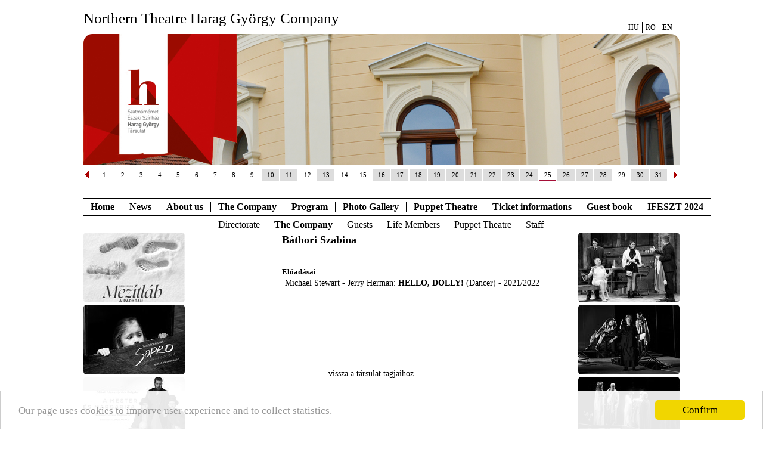

--- FILE ---
content_type: text/html; charset=utf-8
request_url: https://harag.eu/en/tarsulat/tarsulat.html?szemely_id=31148&mode=szinhaz&szinhaz_id=123&hirPageSize=6&irasokPageSize=6
body_size: 12333
content:
<!DOCTYPE HTML>
<html>
<head>
  <title>Harag György Társulat - Szatmárnémeti Északi Színház</title>
  <meta http-equiv="Content-Type" content="text/html; charset=utf-8">
  <meta name="keywords" content="színház, theater, theatre, színész, képek, portré, előadás, színdarab, képeslap, postcard, picture, photo, image">
  <meta name="publisher" content="Theater Art Fotó Kft.">
  <meta name="author" content="Theater Online - Ilovszky Béla">
  <meta name="description" content="Színházi fotók, portrék, írások">
  <meta name="copyright" content="Theater Art Fotó Kft.">
  <meta name="page-type" content="Commercial">
  <meta name="revisit-after" content="1 week">
  <meta http-equiv="content-language" content="hu">
  <meta http-equiv="Pragma" content="no-cache">
  <meta name="robots" content="index, follow">
  <meta http-equiv="imagetoolbar" content="no">
      <script type="text/javascript">
     var lang = 'EN';
     var uiTheme = 'black-tie';
  </script>
  <link title=style href="css/theater.css" type="text/css" rel="stylesheet">
  <script language="javascript" src="js/jqueryloader.js"></script>
  <script language="javascript" src="js/common.js"></script>
  <script type="text/javascript" src="/js/harag.js"></script>
  <link title=style href="css/harag.css" type="text/css" rel="stylesheet">
  <script type="text/javascript">
     $.gallery.setDefaults({
       popupTitle: "Photogallery",
       photographerLabel: "Photo: ",
     });
  </script>
  
    <!-- Begin Cookie Consent plugin by Silktide - http://silktide.com/cookieconsent -->
<script type="text/javascript">
    window.cookieconsent_options = { "message":"Our page uses cookies to imporve user experience and to collect statistics.","dismiss":"Confirm","learnMore":"","link":null,"theme":"light-bottom" };
</script>

<script type="text/javascript" src="//cdnjs.cloudflare.com/ajax/libs/cookieconsent2/1.0.9/cookieconsent.min.js"></script>
<!-- End Cookie Consent plugin -->
  
</head>
<body>
<div id="page">
<div id="header">
<h1>Northern Theatre Harag György Company</h1>
<ul class="menu langmenu">
<li class="menuid-12 menunr-0 menust-A"><a href="/hu/tarsulat/tarsulat.html?szemely_id=31148&mode=szinhaz&szinhaz_id=123&hirPageSize=6&irasokPageSize=6">HU</a></li>
<li class="menuid-12 menunr-1 menust-A"><a href="/ro/tarsulat/tarsulat.html?szemely_id=31148&mode=szinhaz&szinhaz_id=123&hirPageSize=6&irasokPageSize=6">RO</a></li>
<li class="menuid-12 menunr-2 actual menust-A"><a href="/en/tarsulat/tarsulat.html?szemely_id=31148&mode=szinhaz&szinhaz_id=123&hirPageSize=6&irasokPageSize=6">EN</a></li>
</ul>

<div id="headerimage"><div class="kepek"></div></div>
</div>
<div id="fomenucont"><div id="fomenu">
<ul class="menu menutype-fomenu "><li class="menuid-1 menunr-0 menust-A "><a href="/en/nyitolap.html">Home</a></li>
<li class="menuid-20 menunr-1 menust-A "><a href="/en/hirek-irasok.html">News</a>
<ul class="submenu menulevel1"><li class="menuid-2 menunr-0 menust-A "><a href="/en/hirek-irasok/hirek.html">News</a></li>
<li class="menuid-21 menunr-1 menust-A "><a href="/en/hirek-irasok/irasok.html">Writings</a></li>
</ul></li>
<li class="menuid-3 menunr-2 menust-A "><a href="/en/magunkrol.html">About us</a>
<ul class="submenu menulevel1"><li class="menuid-9 menunr-0 menust-A "><a href="/en/magunkrol/szinhaztortenet.html">History</a></li>
<li class="menuid-10 menunr-1 menust-A "><a href="/en/magunkrol/tarsulat.html">Company History</a></li>
<li class="menuid-22 menunr-2 menust-A "><a href="/en/magunkrol/epulet.html">The building</a></li>
<li class="menuid-23 menunr-3 menust-A "><a href="/en/magunkrol/proscenium.html">Proscenium</a></li>
<li class="menuid-17 menunr-4 menust-A "><a href="/en/magunkrol/kapcsolat.html">Contact</a></li>
<li class="menuid-24 menunr-5 menust-A "><a href="/en/magunkrol/hirlevel.html">Newsletter</a></li>
<li class="menuid-25 menunr-6 menust-A "><a href="/en/magunkrol/partnerek.html">Partners</a></li>
<li class="menuid-26 menunr-7 menust-A "><a href="/en/magunkrol/linkek.html">Links</a></li>
<li class="menuid-46 menunr-8 menust-A "><a href="/en/tranzitfeszt.html">TranzitFeszt</a>
<ul class="submenu menulevel2"><li class="menuid-47 menunr-0 menust-A "><a href="/en/tranzitfeszt/musor.html">Program</a></li>
<li class="menuid-48 menunr-1 menust-A "><a href="/en/tranzitfeszt/eloadasok.html">Performances</a></li>
<li class="menuid-49 menunr-2 menust-A "><a href="/en/tranzitfeszt/hirek.html">News</a></li>
</ul></li>
</ul></li>
<li class="menuid-4 menunr-3 actual menust-A "><a href="/en/tarsulat.html">The Company</a>
<ul class="submenu menulevel1"><li class="menuid-11 menunr-0 menust-A "><a href="/en/tarsulat/igazgatosag.html">Directorate</a></li>
<li class="menuid-12 menunr-1 actual menust-A "><a href="/en/tarsulat/tarsulat.html">The Company</a></li>
<li class="menuid-36 menunr-2 menust-A "><a href="/en/tarsulat/vendegek.html">Guests</a></li>
<li class="menuid-13 menunr-3 menust-A "><a href="/en/tarsulat/orokos.html">Life Members</a></li>
<li class="menuid-27 menunr-4 menust-A "><a href="/en/tarsulat/babtagozat.html">Puppet Theatre</a></li>
<li class="menuid-14 menunr-6 menust-A "><a href="/en/tarsulat/szemelyzet.html">Staff</a></li>
</ul></li>
<li class="menuid-5 menunr-4 menust-A "><a href="/en/jatekrend.html">Program</a>
<ul class="submenu menulevel1"><li class="menuid-16 menunr-0 menust-A "><a href="/en/jatekrend/musor.html">Program</a></li>
<li class="menuid-15 menunr-1 menust-A "><a href="/en/jatekrend/eloadasok.html">Performances</a></li>
</ul></li>
<li class="menuid-6 menunr-5 menust-A "><a href="/en/galeria.html">Photo Gallery</a>
<ul class="submenu menulevel1"><li class="menuid-28 menunr-0 menust-A "><a href="/en/galeria/kepek.html">Photo Gallery</a></li>
<li class="menuid-29 menunr-1 menust-A "><a href="/en/galeria/videok.html">Video</a></li>
</ul></li>
<li class="menuid-30 menunr-6 menust-A "><a href="/en/babtagozat.html">Puppet Theatre</a>
<ul class="submenu menulevel1"><li class="menuid-35 menunr-0 menust-A "><a href="/en/babtagozat/hirek.html">News</a></li>
<li class="menuid-31 menunr-1 menust-A "><a href="/en/babtagozat/musor.html">Program</a></li>
<li class="menuid-32 menunr-2 menust-A "><a href="/en/babtagozat/eloadasok.html">Performances</a></li>
<li class="menuid-33 menunr-3 menust-A "><a href="/en/babgatozat/tarsulat.html">The Company</a></li>
<li class="menuid-34 menunr-4 menust-A "><a href="/en/babtagozat/tortenet.html">History</a></li>
</ul></li>
<li class="menuid-7 menunr-7 menust-A "><a href="/en/jegyinfo.html">Ticket informations</a>
<ul class="submenu menulevel1"><li class="menuid-19 menunr-0 menust-A "><a href="/en/jegyinfo/jegypenztar.html">Ticket Office</a></li>
<li class="menuid-37 menunr-1 menust-A "><a href="https://teatruldenord.biletmaster.ro/hun/PlaceInfo/2200" target="_blank">Online</a></li>
<li class="menuid-18 menunr-2 menust-A "><a href="/en/jegyinfo/berleteink.html">Season tickets</a></li>
</ul></li>
<li class="menuid-8 menunr-8 menust-A "><a href="/en/vendegkonyv.html">Guest book</a></li>
<li class="menuid-39 menunr-9 menust-A "><a href="/en/ifeszt.html">IFESZT 2024</a>
<ul class="submenu menulevel1"><li class="menuid-40 menunr-0 menust-A "><a href="/en/ifeszt/musor.html">Program</a></li>
<li class="menuid-41 menunr-1 menust-A "><a href="/en/ifeszt/eloadasok.html">Performances</a></li>
<li class="menuid-42 menunr-2 menust-A "><a href="/en/ifeszt/hirek.html">News</a></li>
<li class="menuid-43 menunr-4 menust-A "><a href="/en/ifeszt/igazgatosag.html">Festival crew</a></li>
<li class="menuid-44 menunr-5 menust-A "><a href="/en/ifeszt/festivapp.html">FestivApp</a></li>
<li class="menuid-50 menunr-6 menust-A "><a href="/en/ifeszt/diakblog.html">Students' Blog</a></li>
</ul></li>
</ul>

</div></div>


      <table width="1000" cellpadding="0" cellspacing="0" align="center" border="0" id="main">
  <tr valign=top>
    <td width="180"  id="balpanel">
      
  
<ul class="oldalkepek plakatok">
<li><a href="/en/jatekrend/eloadasok.html?eloadas_id=15016"><img src="/media/harag/oldalsoplakatok/15016.jpg" alt="Plakát" /></a></li>
<li><a href="/en/jatekrend/eloadasok.html?eloadas_id=15017"><img src="/media/harag/oldalsoplakatok/15017.jpg" alt="Plakát" /></a></li>
<li><a href="/en/jatekrend/eloadasok.html?eloadas_id=14840"><img src="/media/harag/oldalsoplakatok/14840.jpg" alt="Plakát" /></a></li>
<li><a href="/en/jatekrend/eloadasok.html?eloadas_id=10252"><img src="/media/harag/oldalsoplakatok/10252.jpg" alt="Plakát" /></a></li>
<li><a href="/en/jatekrend/eloadasok.html?eloadas_id=14685"><img src="/media/harag/oldalsoplakatok/14685.jpg" alt="Plakát" /></a></li>
<li><a href="/en/jatekrend/eloadasok.html?eloadas_id=14478"><img src="/media/harag/oldalsoplakatok/14478.jpg" alt="Plakát" /></a></li>
<li><a href="/en/jatekrend/eloadasok.html?eloadas_id=13897"><img src="/media/harag/oldalsoplakatok/13897.jpg" alt="Plakát" /></a></li>
<li><a href="/en/jatekrend/eloadasok.html?eloadas_id=13067"><img src="/media/harag/oldalsoplakatok/13067.jpg" alt="Plakát" /></a></li>
</ul>
    </td>
    <td width="600" id="maincolumn">
     
<table border="0" cellpadding="2" cellspacing="0" width="590">
  <tr style="vertical-align: top;" valign="top">
    <td width="140" style="padding-top: 15px;"><div id="portre_31148"><img src="/images/loading.gif" border="0"></div></td>
    <td width="490" style="vertical-align: top;">
      <div class="eletrajznev" style="padding-bottom: 15px;">Báthori Szabina</div>
      <div class="eletrajzszoveg"></div>
      <div class="cikkcim" style="margin-top: 20px; font-size: 13px;">Előadásai</div>
      <div id="tarsulat_eloadasok_31148" style="margin-top: 3px; margin-bottom: 5px; padding-left: 5px;"><img src="images/loading.gif" style="margin-left: 20px;"></div>
      <div id="tarsulat_cikkek_31148"></div>
      <script type="text/javascript">
      $(function() {
          $('#tarsulat_eloadasok_31148').load('/ajax.php?q=tarsulat_eloadasok&szemely_id=31148&menu=12');
          $('#portre_31148').load('/ajax.php?q=szemely_portre&type=normal&width=140&szemely_id=31148&menu=12');
          $('#tarsulat_cikkek_31148').load('/ajax.php?q=tarsulat_hirek_irasok&szemely_id=31148&menu=12');
      });
</script>
      


    </td>
  </tr>
  <tr><td colspan="2" style="text-align: center;"><a href="/en/tarsulat/tarsulat.html">vissza a társulat tagjaihoz</a></td></tr>
</table>



    </td>
    <td width="180" class="szurkesor">
  
<ul class="oldalkepek eloadaskepek">
<li><a href="/en/jatekrend/eloadasok.html?eloadas_id=15016"><img src="/media/harag/oldalsokepek/15016.jpg" alt="Plakát" /></a></li>
<li><a href="/en/jatekrend/eloadasok.html?eloadas_id=15017"><img src="/media/harag/oldalsokepek/15017.jpg" alt="Plakát" /></a></li>
<li><a href="/en/jatekrend/eloadasok.html?eloadas_id=14840"><img src="/media/harag/oldalsokepek/14840.jpg" alt="Plakát" /></a></li>
<li><a href="/en/jatekrend/eloadasok.html?eloadas_id=10252"><img src="/media/harag/oldalsokepek/10252.jpg" alt="Plakát" /></a></li>
<li><a href="/en/jatekrend/eloadasok.html?eloadas_id=14685"><img src="/media/harag/oldalsokepek/14685.jpg" alt="Plakát" /></a></li>
<li><a href="/en/jatekrend/eloadasok.html?eloadas_id=14478"><img src="/media/harag/oldalsokepek/14478.jpg" alt="Plakát" /></a></li>
<li><a href="/en/jatekrend/eloadasok.html?eloadas_id=13897"><img src="/media/harag/oldalsokepek/13897.jpg" alt="Plakát" /></a></li>
<li><a href="/en/jatekrend/eloadasok.html?eloadas_id=13067"><img src="/media/harag/oldalsokepek/13067.jpg" alt="Plakát" /></a></li>
</ul>
    </td>
</table>
<div id="popupmessage"></div>

    <table border="0" cellpadding="1" cellspacing="0" align="center" width="1000" class="footer">
<tr height="26"><td colspan="" class="lablecmenu">&copy; 2026. Szatmárnémeti Északi Színház Harag György Társulat - <a href="http://www.theater.hu/" class="lablecmenu" target="blank">Theater Online</a> </td></tr>
</table>
</div>

<!-- Google tag (gtag.js) -->
<script async src="https://www.googletagmanager.com/gtag/js?id=G-KZ664G4Z02"></script>
<script>
  window.dataLayer = window.dataLayer || [];
  function gtag(){dataLayer.push(arguments);}
  gtag('js', new Date());

  gtag('config', 'G-KZ664G4Z02');
</script>



<!-- Web-development: Lajos Kiskéri - Astera Bt. (www.astera.hu)  -->
</body>
</html>



--- FILE ---
content_type: text/html; charset=utf-8
request_url: https://harag.eu/ajax.php?q=tarsulat_eloadasok&szemely_id=31148&menu=12
body_size: 430
content:
      <table border=0 cellpadding=0 cellspacing=0 width="100%" class="tarsulatEloadaslista">
        <tr>
          <td>
          <span class="szerzolista">Michael Stewart&nbsp;- Jerry Herman: </span>           <a href="/en/eloadasok.html?eloadas_id=13191" class="kepala_cim">Hello, Dolly!</a>
           (Dancer)                    <span class="evad"> - 2021/2022</span>
          </td>
        </tr>
      </table>


--- FILE ---
content_type: text/html; charset=utf-8
request_url: https://harag.eu/ajax.php?q=szemely_portre&type=normal&width=140&szemely_id=31148&menu=12
body_size: 174
content:

<table border="0" cellpadding="0" cellspacing="0" width="140"><tr style="height: 210px;"><td class="tarsulatnincsportre" style="width: 140px;"></td></tr></table>
